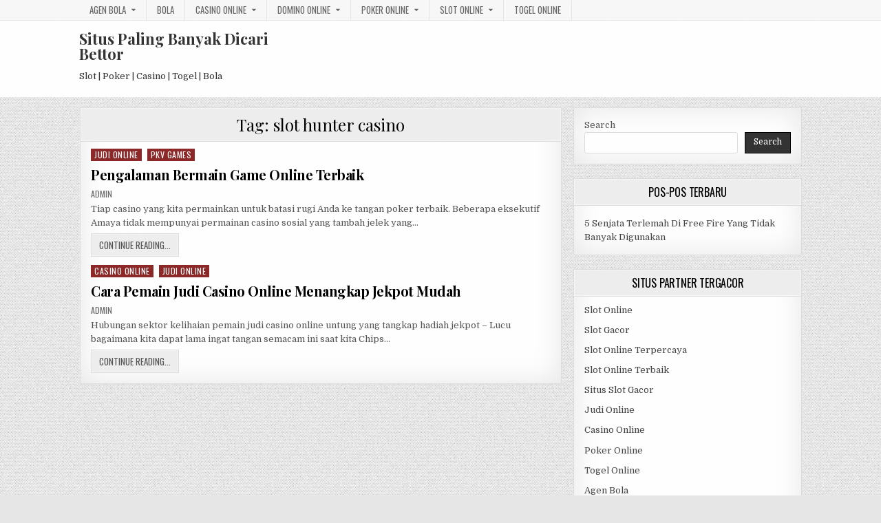

--- FILE ---
content_type: text/html; charset=UTF-8
request_url: https://dulichhamlon.com/tag/slot-hunter-casino/
body_size: 9651
content:
<!DOCTYPE html>
<html lang="en">
<head>
<meta charset="UTF-8">
<meta name="viewport" content="width=device-width, initial-scale=1, maximum-scale=1">
<link rel="profile" href="http://gmpg.org/xfn/11">
<link rel="pingback" href="https://dulichhamlon.com/xmlrpc.php">
<meta name='robots' content='index, follow, max-image-preview:large, max-snippet:-1, max-video-preview:-1' />

	<!-- This site is optimized with the Yoast SEO plugin v26.7 - https://yoast.com/wordpress/plugins/seo/ -->
	<title>slot hunter casino Archives - Situs Paling Banyak Dicari Bettor</title>
	<link rel="canonical" href="https://dulichhamlon.com/tag/slot-hunter-casino/" />
	<meta property="og:locale" content="en_US" />
	<meta property="og:type" content="article" />
	<meta property="og:title" content="slot hunter casino Archives - Situs Paling Banyak Dicari Bettor" />
	<meta property="og:url" content="https://dulichhamlon.com/tag/slot-hunter-casino/" />
	<meta property="og:site_name" content="Situs Paling Banyak Dicari Bettor" />
	<meta name="twitter:card" content="summary_large_image" />
	<script type="application/ld+json" class="yoast-schema-graph">{"@context":"https://schema.org","@graph":[{"@type":"CollectionPage","@id":"https://dulichhamlon.com/tag/slot-hunter-casino/","url":"https://dulichhamlon.com/tag/slot-hunter-casino/","name":"slot hunter casino Archives - Situs Paling Banyak Dicari Bettor","isPartOf":{"@id":"http://dulichhamlon.com/#website"},"breadcrumb":{"@id":"https://dulichhamlon.com/tag/slot-hunter-casino/#breadcrumb"},"inLanguage":"en"},{"@type":"BreadcrumbList","@id":"https://dulichhamlon.com/tag/slot-hunter-casino/#breadcrumb","itemListElement":[{"@type":"ListItem","position":1,"name":"Home","item":"http://dulichhamlon.com/"},{"@type":"ListItem","position":2,"name":"slot hunter casino"}]},{"@type":"WebSite","@id":"http://dulichhamlon.com/#website","url":"http://dulichhamlon.com/","name":"Situs Paling Banyak Dicari Bettor","description":"Slot | Poker | Casino | Togel | Bola","potentialAction":[{"@type":"SearchAction","target":{"@type":"EntryPoint","urlTemplate":"http://dulichhamlon.com/?s={search_term_string}"},"query-input":{"@type":"PropertyValueSpecification","valueRequired":true,"valueName":"search_term_string"}}],"inLanguage":"en"}]}</script>
	<!-- / Yoast SEO plugin. -->


<link rel='dns-prefetch' href='//fonts.googleapis.com' />
<link rel='dns-prefetch' href='//www.googletagmanager.com' />
<link rel="alternate" type="application/rss+xml" title="Situs Paling Banyak Dicari Bettor &raquo; Feed" href="https://dulichhamlon.com/feed/" />
<link rel="alternate" type="application/rss+xml" title="Situs Paling Banyak Dicari Bettor &raquo; Comments Feed" href="https://dulichhamlon.com/comments/feed/" />
<link rel="alternate" type="application/rss+xml" title="Situs Paling Banyak Dicari Bettor &raquo; slot hunter casino Tag Feed" href="https://dulichhamlon.com/tag/slot-hunter-casino/feed/" />
<script type="text/javascript">
/* <![CDATA[ */
window._wpemojiSettings = {"baseUrl":"https:\/\/s.w.org\/images\/core\/emoji\/15.0.3\/72x72\/","ext":".png","svgUrl":"https:\/\/s.w.org\/images\/core\/emoji\/15.0.3\/svg\/","svgExt":".svg","source":{"concatemoji":"https:\/\/dulichhamlon.com\/wp-includes\/js\/wp-emoji-release.min.js?ver=6.5.7"}};
/*! This file is auto-generated */
!function(i,n){var o,s,e;function c(e){try{var t={supportTests:e,timestamp:(new Date).valueOf()};sessionStorage.setItem(o,JSON.stringify(t))}catch(e){}}function p(e,t,n){e.clearRect(0,0,e.canvas.width,e.canvas.height),e.fillText(t,0,0);var t=new Uint32Array(e.getImageData(0,0,e.canvas.width,e.canvas.height).data),r=(e.clearRect(0,0,e.canvas.width,e.canvas.height),e.fillText(n,0,0),new Uint32Array(e.getImageData(0,0,e.canvas.width,e.canvas.height).data));return t.every(function(e,t){return e===r[t]})}function u(e,t,n){switch(t){case"flag":return n(e,"\ud83c\udff3\ufe0f\u200d\u26a7\ufe0f","\ud83c\udff3\ufe0f\u200b\u26a7\ufe0f")?!1:!n(e,"\ud83c\uddfa\ud83c\uddf3","\ud83c\uddfa\u200b\ud83c\uddf3")&&!n(e,"\ud83c\udff4\udb40\udc67\udb40\udc62\udb40\udc65\udb40\udc6e\udb40\udc67\udb40\udc7f","\ud83c\udff4\u200b\udb40\udc67\u200b\udb40\udc62\u200b\udb40\udc65\u200b\udb40\udc6e\u200b\udb40\udc67\u200b\udb40\udc7f");case"emoji":return!n(e,"\ud83d\udc26\u200d\u2b1b","\ud83d\udc26\u200b\u2b1b")}return!1}function f(e,t,n){var r="undefined"!=typeof WorkerGlobalScope&&self instanceof WorkerGlobalScope?new OffscreenCanvas(300,150):i.createElement("canvas"),a=r.getContext("2d",{willReadFrequently:!0}),o=(a.textBaseline="top",a.font="600 32px Arial",{});return e.forEach(function(e){o[e]=t(a,e,n)}),o}function t(e){var t=i.createElement("script");t.src=e,t.defer=!0,i.head.appendChild(t)}"undefined"!=typeof Promise&&(o="wpEmojiSettingsSupports",s=["flag","emoji"],n.supports={everything:!0,everythingExceptFlag:!0},e=new Promise(function(e){i.addEventListener("DOMContentLoaded",e,{once:!0})}),new Promise(function(t){var n=function(){try{var e=JSON.parse(sessionStorage.getItem(o));if("object"==typeof e&&"number"==typeof e.timestamp&&(new Date).valueOf()<e.timestamp+604800&&"object"==typeof e.supportTests)return e.supportTests}catch(e){}return null}();if(!n){if("undefined"!=typeof Worker&&"undefined"!=typeof OffscreenCanvas&&"undefined"!=typeof URL&&URL.createObjectURL&&"undefined"!=typeof Blob)try{var e="postMessage("+f.toString()+"("+[JSON.stringify(s),u.toString(),p.toString()].join(",")+"));",r=new Blob([e],{type:"text/javascript"}),a=new Worker(URL.createObjectURL(r),{name:"wpTestEmojiSupports"});return void(a.onmessage=function(e){c(n=e.data),a.terminate(),t(n)})}catch(e){}c(n=f(s,u,p))}t(n)}).then(function(e){for(var t in e)n.supports[t]=e[t],n.supports.everything=n.supports.everything&&n.supports[t],"flag"!==t&&(n.supports.everythingExceptFlag=n.supports.everythingExceptFlag&&n.supports[t]);n.supports.everythingExceptFlag=n.supports.everythingExceptFlag&&!n.supports.flag,n.DOMReady=!1,n.readyCallback=function(){n.DOMReady=!0}}).then(function(){return e}).then(function(){var e;n.supports.everything||(n.readyCallback(),(e=n.source||{}).concatemoji?t(e.concatemoji):e.wpemoji&&e.twemoji&&(t(e.twemoji),t(e.wpemoji)))}))}((window,document),window._wpemojiSettings);
/* ]]> */
</script>
<style id='wp-emoji-styles-inline-css' type='text/css'>

	img.wp-smiley, img.emoji {
		display: inline !important;
		border: none !important;
		box-shadow: none !important;
		height: 1em !important;
		width: 1em !important;
		margin: 0 0.07em !important;
		vertical-align: -0.1em !important;
		background: none !important;
		padding: 0 !important;
	}
</style>
<link rel='stylesheet' id='wp-block-library-css' href='https://dulichhamlon.com/wp-includes/css/dist/block-library/style.min.css?ver=6.5.7' type='text/css' media='all' />
<style id='classic-theme-styles-inline-css' type='text/css'>
/*! This file is auto-generated */
.wp-block-button__link{color:#fff;background-color:#32373c;border-radius:9999px;box-shadow:none;text-decoration:none;padding:calc(.667em + 2px) calc(1.333em + 2px);font-size:1.125em}.wp-block-file__button{background:#32373c;color:#fff;text-decoration:none}
</style>
<style id='global-styles-inline-css' type='text/css'>
body{--wp--preset--color--black: #000000;--wp--preset--color--cyan-bluish-gray: #abb8c3;--wp--preset--color--white: #ffffff;--wp--preset--color--pale-pink: #f78da7;--wp--preset--color--vivid-red: #cf2e2e;--wp--preset--color--luminous-vivid-orange: #ff6900;--wp--preset--color--luminous-vivid-amber: #fcb900;--wp--preset--color--light-green-cyan: #7bdcb5;--wp--preset--color--vivid-green-cyan: #00d084;--wp--preset--color--pale-cyan-blue: #8ed1fc;--wp--preset--color--vivid-cyan-blue: #0693e3;--wp--preset--color--vivid-purple: #9b51e0;--wp--preset--gradient--vivid-cyan-blue-to-vivid-purple: linear-gradient(135deg,rgba(6,147,227,1) 0%,rgb(155,81,224) 100%);--wp--preset--gradient--light-green-cyan-to-vivid-green-cyan: linear-gradient(135deg,rgb(122,220,180) 0%,rgb(0,208,130) 100%);--wp--preset--gradient--luminous-vivid-amber-to-luminous-vivid-orange: linear-gradient(135deg,rgba(252,185,0,1) 0%,rgba(255,105,0,1) 100%);--wp--preset--gradient--luminous-vivid-orange-to-vivid-red: linear-gradient(135deg,rgba(255,105,0,1) 0%,rgb(207,46,46) 100%);--wp--preset--gradient--very-light-gray-to-cyan-bluish-gray: linear-gradient(135deg,rgb(238,238,238) 0%,rgb(169,184,195) 100%);--wp--preset--gradient--cool-to-warm-spectrum: linear-gradient(135deg,rgb(74,234,220) 0%,rgb(151,120,209) 20%,rgb(207,42,186) 40%,rgb(238,44,130) 60%,rgb(251,105,98) 80%,rgb(254,248,76) 100%);--wp--preset--gradient--blush-light-purple: linear-gradient(135deg,rgb(255,206,236) 0%,rgb(152,150,240) 100%);--wp--preset--gradient--blush-bordeaux: linear-gradient(135deg,rgb(254,205,165) 0%,rgb(254,45,45) 50%,rgb(107,0,62) 100%);--wp--preset--gradient--luminous-dusk: linear-gradient(135deg,rgb(255,203,112) 0%,rgb(199,81,192) 50%,rgb(65,88,208) 100%);--wp--preset--gradient--pale-ocean: linear-gradient(135deg,rgb(255,245,203) 0%,rgb(182,227,212) 50%,rgb(51,167,181) 100%);--wp--preset--gradient--electric-grass: linear-gradient(135deg,rgb(202,248,128) 0%,rgb(113,206,126) 100%);--wp--preset--gradient--midnight: linear-gradient(135deg,rgb(2,3,129) 0%,rgb(40,116,252) 100%);--wp--preset--font-size--small: 13px;--wp--preset--font-size--medium: 20px;--wp--preset--font-size--large: 36px;--wp--preset--font-size--x-large: 42px;--wp--preset--spacing--20: 0.44rem;--wp--preset--spacing--30: 0.67rem;--wp--preset--spacing--40: 1rem;--wp--preset--spacing--50: 1.5rem;--wp--preset--spacing--60: 2.25rem;--wp--preset--spacing--70: 3.38rem;--wp--preset--spacing--80: 5.06rem;--wp--preset--shadow--natural: 6px 6px 9px rgba(0, 0, 0, 0.2);--wp--preset--shadow--deep: 12px 12px 50px rgba(0, 0, 0, 0.4);--wp--preset--shadow--sharp: 6px 6px 0px rgba(0, 0, 0, 0.2);--wp--preset--shadow--outlined: 6px 6px 0px -3px rgba(255, 255, 255, 1), 6px 6px rgba(0, 0, 0, 1);--wp--preset--shadow--crisp: 6px 6px 0px rgba(0, 0, 0, 1);}:where(.is-layout-flex){gap: 0.5em;}:where(.is-layout-grid){gap: 0.5em;}body .is-layout-flex{display: flex;}body .is-layout-flex{flex-wrap: wrap;align-items: center;}body .is-layout-flex > *{margin: 0;}body .is-layout-grid{display: grid;}body .is-layout-grid > *{margin: 0;}:where(.wp-block-columns.is-layout-flex){gap: 2em;}:where(.wp-block-columns.is-layout-grid){gap: 2em;}:where(.wp-block-post-template.is-layout-flex){gap: 1.25em;}:where(.wp-block-post-template.is-layout-grid){gap: 1.25em;}.has-black-color{color: var(--wp--preset--color--black) !important;}.has-cyan-bluish-gray-color{color: var(--wp--preset--color--cyan-bluish-gray) !important;}.has-white-color{color: var(--wp--preset--color--white) !important;}.has-pale-pink-color{color: var(--wp--preset--color--pale-pink) !important;}.has-vivid-red-color{color: var(--wp--preset--color--vivid-red) !important;}.has-luminous-vivid-orange-color{color: var(--wp--preset--color--luminous-vivid-orange) !important;}.has-luminous-vivid-amber-color{color: var(--wp--preset--color--luminous-vivid-amber) !important;}.has-light-green-cyan-color{color: var(--wp--preset--color--light-green-cyan) !important;}.has-vivid-green-cyan-color{color: var(--wp--preset--color--vivid-green-cyan) !important;}.has-pale-cyan-blue-color{color: var(--wp--preset--color--pale-cyan-blue) !important;}.has-vivid-cyan-blue-color{color: var(--wp--preset--color--vivid-cyan-blue) !important;}.has-vivid-purple-color{color: var(--wp--preset--color--vivid-purple) !important;}.has-black-background-color{background-color: var(--wp--preset--color--black) !important;}.has-cyan-bluish-gray-background-color{background-color: var(--wp--preset--color--cyan-bluish-gray) !important;}.has-white-background-color{background-color: var(--wp--preset--color--white) !important;}.has-pale-pink-background-color{background-color: var(--wp--preset--color--pale-pink) !important;}.has-vivid-red-background-color{background-color: var(--wp--preset--color--vivid-red) !important;}.has-luminous-vivid-orange-background-color{background-color: var(--wp--preset--color--luminous-vivid-orange) !important;}.has-luminous-vivid-amber-background-color{background-color: var(--wp--preset--color--luminous-vivid-amber) !important;}.has-light-green-cyan-background-color{background-color: var(--wp--preset--color--light-green-cyan) !important;}.has-vivid-green-cyan-background-color{background-color: var(--wp--preset--color--vivid-green-cyan) !important;}.has-pale-cyan-blue-background-color{background-color: var(--wp--preset--color--pale-cyan-blue) !important;}.has-vivid-cyan-blue-background-color{background-color: var(--wp--preset--color--vivid-cyan-blue) !important;}.has-vivid-purple-background-color{background-color: var(--wp--preset--color--vivid-purple) !important;}.has-black-border-color{border-color: var(--wp--preset--color--black) !important;}.has-cyan-bluish-gray-border-color{border-color: var(--wp--preset--color--cyan-bluish-gray) !important;}.has-white-border-color{border-color: var(--wp--preset--color--white) !important;}.has-pale-pink-border-color{border-color: var(--wp--preset--color--pale-pink) !important;}.has-vivid-red-border-color{border-color: var(--wp--preset--color--vivid-red) !important;}.has-luminous-vivid-orange-border-color{border-color: var(--wp--preset--color--luminous-vivid-orange) !important;}.has-luminous-vivid-amber-border-color{border-color: var(--wp--preset--color--luminous-vivid-amber) !important;}.has-light-green-cyan-border-color{border-color: var(--wp--preset--color--light-green-cyan) !important;}.has-vivid-green-cyan-border-color{border-color: var(--wp--preset--color--vivid-green-cyan) !important;}.has-pale-cyan-blue-border-color{border-color: var(--wp--preset--color--pale-cyan-blue) !important;}.has-vivid-cyan-blue-border-color{border-color: var(--wp--preset--color--vivid-cyan-blue) !important;}.has-vivid-purple-border-color{border-color: var(--wp--preset--color--vivid-purple) !important;}.has-vivid-cyan-blue-to-vivid-purple-gradient-background{background: var(--wp--preset--gradient--vivid-cyan-blue-to-vivid-purple) !important;}.has-light-green-cyan-to-vivid-green-cyan-gradient-background{background: var(--wp--preset--gradient--light-green-cyan-to-vivid-green-cyan) !important;}.has-luminous-vivid-amber-to-luminous-vivid-orange-gradient-background{background: var(--wp--preset--gradient--luminous-vivid-amber-to-luminous-vivid-orange) !important;}.has-luminous-vivid-orange-to-vivid-red-gradient-background{background: var(--wp--preset--gradient--luminous-vivid-orange-to-vivid-red) !important;}.has-very-light-gray-to-cyan-bluish-gray-gradient-background{background: var(--wp--preset--gradient--very-light-gray-to-cyan-bluish-gray) !important;}.has-cool-to-warm-spectrum-gradient-background{background: var(--wp--preset--gradient--cool-to-warm-spectrum) !important;}.has-blush-light-purple-gradient-background{background: var(--wp--preset--gradient--blush-light-purple) !important;}.has-blush-bordeaux-gradient-background{background: var(--wp--preset--gradient--blush-bordeaux) !important;}.has-luminous-dusk-gradient-background{background: var(--wp--preset--gradient--luminous-dusk) !important;}.has-pale-ocean-gradient-background{background: var(--wp--preset--gradient--pale-ocean) !important;}.has-electric-grass-gradient-background{background: var(--wp--preset--gradient--electric-grass) !important;}.has-midnight-gradient-background{background: var(--wp--preset--gradient--midnight) !important;}.has-small-font-size{font-size: var(--wp--preset--font-size--small) !important;}.has-medium-font-size{font-size: var(--wp--preset--font-size--medium) !important;}.has-large-font-size{font-size: var(--wp--preset--font-size--large) !important;}.has-x-large-font-size{font-size: var(--wp--preset--font-size--x-large) !important;}
.wp-block-navigation a:where(:not(.wp-element-button)){color: inherit;}
:where(.wp-block-post-template.is-layout-flex){gap: 1.25em;}:where(.wp-block-post-template.is-layout-grid){gap: 1.25em;}
:where(.wp-block-columns.is-layout-flex){gap: 2em;}:where(.wp-block-columns.is-layout-grid){gap: 2em;}
.wp-block-pullquote{font-size: 1.5em;line-height: 1.6;}
</style>
<link rel='stylesheet' id='greatwp-maincss-css' href='https://dulichhamlon.com/wp-content/themes/greatwp/style.css' type='text/css' media='all' />
<link rel='stylesheet' id='font-awesome-css' href='https://dulichhamlon.com/wp-content/themes/greatwp/assets/css/font-awesome.min.css' type='text/css' media='all' />
<link rel='stylesheet' id='greatwp-webfont-css' href='//fonts.googleapis.com/css?family=Playfair+Display:400,400i,700,700i|Domine:400,700|Oswald:400,700&#038;display=swap' type='text/css' media='all' />
<script type="text/javascript" src="https://dulichhamlon.com/wp-includes/js/jquery/jquery.min.js?ver=3.7.1" id="jquery-core-js"></script>
<script type="text/javascript" src="https://dulichhamlon.com/wp-includes/js/jquery/jquery-migrate.min.js?ver=3.4.1" id="jquery-migrate-js"></script>
<link rel="https://api.w.org/" href="https://dulichhamlon.com/wp-json/" /><link rel="alternate" type="application/json" href="https://dulichhamlon.com/wp-json/wp/v2/tags/317" /><link rel="EditURI" type="application/rsd+xml" title="RSD" href="https://dulichhamlon.com/xmlrpc.php?rsd" />
<meta name="generator" content="WordPress 6.5.7" />
<meta name="generator" content="Site Kit by Google 1.170.0" /><meta name="generator" content="Powered by WPBakery Page Builder - drag and drop page builder for WordPress."/>
<style type="text/css" id="custom-background-css">
body.custom-background { background-image: url("https://dulichhamlon.com/wp-content/themes/greatwp/assets/images/background.png"); background-position: left top; background-size: auto; background-repeat: repeat; background-attachment: fixed; }
</style>
	<link rel="alternate" type="application/rss+xml" title="RSS" href="https://dulichhamlon.com/rsslatest.xml" /><noscript><style> .wpb_animate_when_almost_visible { opacity: 1; }</style></noscript></head>

<body class="archive tag tag-slot-hunter-casino tag-317 custom-background greatwp-animated greatwp-fadein wpb-js-composer js-comp-ver-6.8.0 vc_responsive" id="greatwp-site-body" itemscope="itemscope" itemtype="http://schema.org/WebPage">
<a class="skip-link screen-reader-text" href="#greatwp-posts-wrapper">Skip to content</a>

<div class="greatwp-container greatwp-secondary-menu-container clearfix">
<div class="greatwp-secondary-menu-container-inside clearfix">
<nav class="greatwp-nav-secondary" id="greatwp-secondary-navigation" itemscope="itemscope" itemtype="http://schema.org/SiteNavigationElement" role="navigation" aria-label="Secondary Menu">
<div class="greatwp-outer-wrapper">
<button class="greatwp-secondary-responsive-menu-icon" aria-controls="greatwp-menu-secondary-navigation" aria-expanded="false">Menu</button>
<ul id="greatwp-menu-secondary-navigation" class="greatwp-secondary-nav-menu greatwp-menu-secondary"><li id="menu-item-391" class="menu-item menu-item-type-taxonomy menu-item-object-category menu-item-has-children menu-item-391"><a href="https://dulichhamlon.com/category/agen-bola/">Agen Bola</a>
<ul class="sub-menu">
	<li id="menu-item-598" class="menu-item menu-item-type-custom menu-item-object-custom menu-item-598"><a href="http://128.199.65.143/">gg88</a></li>
</ul>
</li>
<li id="menu-item-392" class="menu-item menu-item-type-taxonomy menu-item-object-category menu-item-392"><a href="https://dulichhamlon.com/category/bola/">Bola</a></li>
<li id="menu-item-393" class="menu-item menu-item-type-taxonomy menu-item-object-category menu-item-has-children menu-item-393"><a href="https://dulichhamlon.com/category/casino-online/">Casino Online</a>
<ul class="sub-menu">
	<li id="menu-item-588" class="menu-item menu-item-type-custom menu-item-object-custom menu-item-588"><a href="https://154.26.133.205/">areaslots</a></li>
	<li id="menu-item-591" class="menu-item menu-item-type-custom menu-item-object-custom menu-item-591"><a href="http://139.59.244.3/">betslot88</a></li>
</ul>
</li>
<li id="menu-item-395" class="menu-item menu-item-type-taxonomy menu-item-object-category menu-item-has-children menu-item-395"><a href="https://dulichhamlon.com/category/domino-online/">Domino Online</a>
<ul class="sub-menu">
	<li id="menu-item-596" class="menu-item menu-item-type-custom menu-item-object-custom menu-item-596"><a href="http://209.97.162.9/">asiahoki</a></li>
</ul>
</li>
<li id="menu-item-397" class="menu-item menu-item-type-taxonomy menu-item-object-category menu-item-has-children menu-item-397"><a href="https://dulichhamlon.com/category/poker-online/">Poker Online</a>
<ul class="sub-menu">
	<li id="menu-item-592" class="menu-item menu-item-type-custom menu-item-object-custom menu-item-592"><a href="http://167.71.220.95/">rajapoker</a></li>
</ul>
</li>
<li id="menu-item-398" class="menu-item menu-item-type-taxonomy menu-item-object-category menu-item-has-children menu-item-398"><a href="https://dulichhamlon.com/category/slot-online/">Slot Online</a>
<ul class="sub-menu">
	<li id="menu-item-593" class="menu-item menu-item-type-custom menu-item-object-custom menu-item-593"><a href="http://167.71.207.79/">playslot</a></li>
	<li id="menu-item-595" class="menu-item menu-item-type-custom menu-item-object-custom menu-item-595"><a href="http://178.128.88.84/">garudagame</a></li>
	<li id="menu-item-597" class="menu-item menu-item-type-custom menu-item-object-custom menu-item-597"><a href="http://46.101.208.185/">psgslot</a></li>
	<li id="menu-item-602" class="menu-item menu-item-type-custom menu-item-object-custom menu-item-602"><a href="http://143.198.218.164/">eslot</a></li>
	<li id="menu-item-608" class="menu-item menu-item-type-custom menu-item-object-custom menu-item-608"><a href="http://159.65.134.188/">mediaslot</a></li>
</ul>
</li>
<li id="menu-item-399" class="menu-item menu-item-type-taxonomy menu-item-object-category menu-item-399"><a href="https://dulichhamlon.com/category/togel-online/">Togel Online</a></li>
</ul></div>
</nav>
</div>
</div>

<div class="greatwp-container" id="greatwp-header" itemscope="itemscope" itemtype="http://schema.org/WPHeader" role="banner">
<div class="greatwp-head-content clearfix" id="greatwp-head-content">

<div class="greatwp-outer-wrapper">


<div class="greatwp-header-inside clearfix">
<div id="greatwp-logo">
    <div class="site-branding">
      <h1 class="greatwp-site-title"><a href="https://dulichhamlon.com/" rel="home">Situs Paling Banyak Dicari Bettor</a></h1>
      <p class="greatwp-site-description">Slot | Poker | Casino | Togel | Bola</p>
    </div>
</div><!--/#greatwp-logo -->

<div id="greatwp-header-banner">
</div><!--/#greatwp-header-banner -->
</div>

</div>

</div><!--/#greatwp-head-content -->
</div><!--/#greatwp-header -->


<div id="greatwp-search-overlay-wrap" class="greatwp-search-overlay">
  <button class="greatwp-search-closebtn" aria-label="Close Search" title="Close Search">&#xD7;</button>
  <div class="greatwp-search-overlay-content">
    
<form role="search" method="get" class="greatwp-search-form" action="https://dulichhamlon.com/">
<label>
    <span class="screen-reader-text">Search for:</span>
    <input type="search" class="greatwp-search-field" placeholder="Search &hellip;" value="" name="s" />
</label>
<input type="submit" class="greatwp-search-submit" value="Search" />
</form>  </div>
</div>

<div class="greatwp-outer-wrapper">


</div>

<div class="greatwp-outer-wrapper">

<div class="greatwp-container clearfix" id="greatwp-wrapper">
<div class="greatwp-content-wrapper clearfix" id="greatwp-content-wrapper">
<div class="greatwp-main-wrapper clearfix" id="greatwp-main-wrapper" itemscope="itemscope" itemtype="http://schema.org/Blog" role="main">
<div class="theiaStickySidebar">
<div class="greatwp-main-wrapper-inside clearfix">




<div class="greatwp-posts-wrapper" id="greatwp-posts-wrapper">

<div class="greatwp-posts greatwp-box">

<header class="page-header">
<div class="page-header-inside">
<h1 class="page-title">Tag: <span>slot hunter casino</span></h1></div>
</header>

<div class="greatwp-posts-content">


    <div class="greatwp-posts-container">
        
        
<div id="post-513" class="greatwp-fp04-post">

    
        <div class="greatwp-fp04-post-details-full">
    <div class="greatwp-fp04-post-categories"><span class="screen-reader-text">Posted in </span><a href="https://dulichhamlon.com/category/judi-online/" rel="category tag">Judi Online</a>&nbsp;<a href="https://dulichhamlon.com/category/pkv-games/" rel="category tag">PKV Games</a></div>
    <h3 class="greatwp-fp04-post-title"><a href="https://dulichhamlon.com/pengalaman-bermain-game-online-terbaik/" rel="bookmark">Pengalaman Bermain Game Online Terbaik</a></h3>
            <div class="greatwp-fp04-post-footer">
    <span class="greatwp-fp04-post-author greatwp-fp04-post-meta"><a href="https://dulichhamlon.com/author/admin/"><span class="screen-reader-text">Author: </span>admin</a></span>            </div>
    
    <div class="greatwp-fp04-post-snippet"><p>Tiap casino yang kita permainkan untuk batasi rugi Anda ke tangan poker terbaik. Beberapa eksekutif Amaya tidak mempunyai permainan casino sosial yang tambah jelek yang&#8230;</p>
</div>
    <div class='greatwp-fp04-post-read-more'><a href="https://dulichhamlon.com/pengalaman-bermain-game-online-terbaik/"><span class="greatwp-read-more-text">Continue Reading...<span class="screen-reader-text"> Pengalaman Bermain Game Online Terbaik</span></span></a></div>
    </div>    
</div>
    
        
<div id="post-511" class="greatwp-fp04-post">

    
        <div class="greatwp-fp04-post-details-full">
    <div class="greatwp-fp04-post-categories"><span class="screen-reader-text">Posted in </span><a href="https://dulichhamlon.com/category/casino-online/" rel="category tag">Casino Online</a>&nbsp;<a href="https://dulichhamlon.com/category/judi-online/" rel="category tag">Judi Online</a></div>
    <h3 class="greatwp-fp04-post-title"><a href="https://dulichhamlon.com/cara-pemain-judi-casino-online-menangkap-jekpot-mudah/" rel="bookmark">Cara Pemain Judi Casino Online Menangkap Jekpot Mudah</a></h3>
            <div class="greatwp-fp04-post-footer">
    <span class="greatwp-fp04-post-author greatwp-fp04-post-meta"><a href="https://dulichhamlon.com/author/admin/"><span class="screen-reader-text">Author: </span>admin</a></span>            </div>
    
    <div class="greatwp-fp04-post-snippet"><p>Hubungan sektor kelihaian pemain judi casino online untung yang tangkap hadiah jekpot &#8211; Lucu bagaimana kita dapat lama ingat tangan semacam ini saat kita Chips&#8230;</p>
</div>
    <div class='greatwp-fp04-post-read-more'><a href="https://dulichhamlon.com/cara-pemain-judi-casino-online-menangkap-jekpot-mudah/"><span class="greatwp-read-more-text">Continue Reading...<span class="screen-reader-text"> Cara Pemain Judi Casino Online Menangkap Jekpot Mudah</span></span></a></div>
    </div>    
</div>
        </div>
    <div class="clear"></div>

    

</div>
</div>

</div><!--/#greatwp-posts-wrapper -->




</div>
</div>
</div><!-- /#greatwp-main-wrapper -->


<div class="greatwp-sidebar-one-wrapper greatwp-sidebar-widget-areas clearfix" id="greatwp-sidebar-one-wrapper" itemscope="itemscope" itemtype="http://schema.org/WPSideBar" role="complementary">
<div class="theiaStickySidebar">
<div class="greatwp-sidebar-one-wrapper-inside clearfix">

<div id="block-2" class="greatwp-side-widget widget greatwp-box widget_block widget_search"><form role="search" method="get" action="https://dulichhamlon.com/" class="wp-block-search__button-outside wp-block-search__text-button wp-block-search"    ><label class="wp-block-search__label" for="wp-block-search__input-1" >Search</label><div class="wp-block-search__inside-wrapper " ><input class="wp-block-search__input" id="wp-block-search__input-1" placeholder="" value="" type="search" name="s" required /><button aria-label="Search" class="wp-block-search__button wp-element-button" type="submit" >Search</button></div></form></div>
		<div id="recent-posts-3" class="greatwp-side-widget widget greatwp-box widget_recent_entries">
		<h2 class="greatwp-widget-title"><span>Pos-Pos Terbaru</span></h2><nav aria-label="Pos-Pos Terbaru">
		<ul>
											<li>
					<a href="https://dulichhamlon.com/5-senjata-terlemah-di-free-fire-yang-tidak-banyak-digunakan/">5 Senjata Terlemah Di Free Fire Yang Tidak Banyak Digunakan</a>
									</li>
					</ul>

		</nav></div><div id="custom_html-3" class="widget_text greatwp-side-widget widget greatwp-box widget_custom_html"><h2 class="greatwp-widget-title"><span>Situs Partner Tergacor</span></h2><div class="textwidget custom-html-widget"><p><a href="https://dulichhamlon.com/">Slot Online</a></p>
<p><a href="https://dulichhamlon.com/">Slot Gacor</a></p>
<p><a href="https://dulichhamlon.com/">Slot Online Terpercaya</a></p>
<p><a href="https://dulichhamlon.com/">Slot Online Terbaik</a></p>
<p><a href="https://dulichhamlon.com/">Situs Slot Gacor</a></p>
<p><a href="https://dulichhamlon.com/">Judi Online</a></p>
<p><a href="https://dulichhamlon.com/">Casino Online</a></p>
<p><a href="https://dulichhamlon.com/">Poker Online</a></p>
<p><a href="https://dulichhamlon.com/">Togel Online</a></p>
<p><a href="https://dulichhamlon.com/">Agen Bola</a></p>
<p><a href="https://dulichhamlon.com/">Agen Bola Terpercaya</a></p>
<p><a href="https://dulichhamlon.com/">Agen Bola Resmi</a></p>
<p><a href="https://dulichhamlon.com/">Situs Slot Online</a></p>
<p><a href="https://dulichhamlon.com/">IDN Slot</a></p>
<p><a href="https://dulichhamlon.com/">IDN Live</a></p>
<p><a href="https://dulichhamlon.com/">IDN Poker</a></p>
<p><a href="https://dulichhamlon.com/">Agen Slot Online</a></p>
<p><a href="https://dulichhamlon.com/">Situs Slot Online</a></p>
<p><a href="https://kdslot.org" target="_blank" rel="noopener">kdslot</a></p>
<p><a href="https://kaisar88.org" target="_blank" rel="noopener">kaisar88</a></p>
<p><a href="https://68.183.238.49" target="_blank" rel="noopener">Asiabet</a></p>
<p><a href="https://asiabet88.org" target="_blank" rel="noopener">asiabet88</a></p>
<p><a href="http://206.189.83.86" target="_blank" rel="noopener">asiaslot</a></p>
<p><a href="http://slotasiabet.id/" target="_blank" rel="noopener">slotasiabet</a></p>
<p><a href="http://159.223.94.79" target="_blank" rel="noopener">casino88</a></p>
<p><a href="http://134.209.99.23" target="_blank" rel="noopener">asia88</a></p>
<p><a href="http://209.97.162.9" target="_blank" rel="noopener">asiahoki</a></p>
<p><a href="http://128.199.65.143/" target="_blank" rel="noopener">gg88</a></p>
<p><a href="http://46.101.208.185" target="_blank" rel="noopener">psgslot</a></p></div></div><div id="tag_cloud-2" class="greatwp-side-widget widget greatwp-box widget_tag_cloud"><h2 class="greatwp-widget-title"><span>Query Pencarian</span></h2><nav aria-label="Query Pencarian"><div class="tagcloud"><a href="https://dulichhamlon.com/tag/8liga-casino/" class="tag-cloud-link tag-link-320 tag-link-position-1" style="font-size: 8pt;" aria-label="8liga casino (2 items)">8liga casino</a>
<a href="https://dulichhamlon.com/tag/apestyles/" class="tag-cloud-link tag-link-310 tag-link-position-2" style="font-size: 8pt;" aria-label="apestyles (2 items)">apestyles</a>
<a href="https://dulichhamlon.com/tag/areaslots-asia/" class="tag-cloud-link tag-link-381 tag-link-position-3" style="font-size: 8pt;" aria-label="areaslots asia (2 items)">areaslots asia</a>
<a href="https://dulichhamlon.com/tag/areaslots-online/" class="tag-cloud-link tag-link-382 tag-link-position-4" style="font-size: 8pt;" aria-label="areaslots online (2 items)">areaslots online</a>
<a href="https://dulichhamlon.com/tag/areaslots-slot/" class="tag-cloud-link tag-link-379 tag-link-position-5" style="font-size: 8pt;" aria-label="areaslots slot (2 items)">areaslots slot</a>
<a href="https://dulichhamlon.com/tag/areaslots-terpercaya/" class="tag-cloud-link tag-link-383 tag-link-position-6" style="font-size: 8pt;" aria-label="areaslots terpercaya (2 items)">areaslots terpercaya</a>
<a href="https://dulichhamlon.com/tag/bencb789/" class="tag-cloud-link tag-link-300 tag-link-position-7" style="font-size: 8pt;" aria-label="bencb789 (2 items)">bencb789</a>
<a href="https://dulichhamlon.com/tag/billy-king-casino/" class="tag-cloud-link tag-link-313 tag-link-position-8" style="font-size: 8pt;" aria-label="billy king casino (2 items)">billy king casino</a>
<a href="https://dulichhamlon.com/tag/blackrain79/" class="tag-cloud-link tag-link-304 tag-link-position-9" style="font-size: 8pt;" aria-label="blackrain79 (2 items)">blackrain79</a>
<a href="https://dulichhamlon.com/tag/casino-holdem/" class="tag-cloud-link tag-link-306 tag-link-position-10" style="font-size: 8pt;" aria-label="casino holdem (2 items)">casino holdem</a>
<a href="https://dulichhamlon.com/tag/daftar-areaslots/" class="tag-cloud-link tag-link-385 tag-link-position-11" style="font-size: 8pt;" aria-label="daftar areaslots (2 items)">daftar areaslots</a>
<a href="https://dulichhamlon.com/tag/daftar-indogame88/" class="tag-cloud-link tag-link-372 tag-link-position-12" style="font-size: 8pt;" aria-label="daftar indogame88 (2 items)">daftar indogame88</a>
<a href="https://dulichhamlon.com/tag/divine-fortune-slot/" class="tag-cloud-link tag-link-308 tag-link-position-13" style="font-size: 8pt;" aria-label="divine fortune slot (2 items)">divine fortune slot</a>
<a href="https://dulichhamlon.com/tag/evolution-gaming-casino/" class="tag-cloud-link tag-link-303 tag-link-position-14" style="font-size: 8pt;" aria-label="evolution gaming casino (2 items)">evolution gaming casino</a>
<a href="https://dulichhamlon.com/tag/explosino-casino/" class="tag-cloud-link tag-link-311 tag-link-position-15" style="font-size: 8pt;" aria-label="explosino casino (2 items)">explosino casino</a>
<a href="https://dulichhamlon.com/tag/fire-joker-slot/" class="tag-cloud-link tag-link-316 tag-link-position-16" style="font-size: 8pt;" aria-label="fire joker slot (2 items)">fire joker slot</a>
<a href="https://dulichhamlon.com/tag/indogame88/" class="tag-cloud-link tag-link-365 tag-link-position-17" style="font-size: 8pt;" aria-label="indogame88 (2 items)">indogame88</a>
<a href="https://dulichhamlon.com/tag/indogame88-asia/" class="tag-cloud-link tag-link-368 tag-link-position-18" style="font-size: 8pt;" aria-label="indogame88 asia (2 items)">indogame88 asia</a>
<a href="https://dulichhamlon.com/tag/indogame88-online/" class="tag-cloud-link tag-link-369 tag-link-position-19" style="font-size: 8pt;" aria-label="indogame88 online (2 items)">indogame88 online</a>
<a href="https://dulichhamlon.com/tag/indogame88-slot/" class="tag-cloud-link tag-link-366 tag-link-position-20" style="font-size: 8pt;" aria-label="indogame88 slot (2 items)">indogame88 slot</a>
<a href="https://dulichhamlon.com/tag/indogame88-terpercaya/" class="tag-cloud-link tag-link-370 tag-link-position-21" style="font-size: 8pt;" aria-label="indogame88 terpercaya (2 items)">indogame88 terpercaya</a>
<a href="https://dulichhamlon.com/tag/judi-bola-casino-poker-slot-togel/" class="tag-cloud-link tag-link-322 tag-link-position-22" style="font-size: 8pt;" aria-label="Judi Bola | Casino | Poker | Slot | Togel (2 items)">Judi Bola | Casino | Poker | Slot | Togel</a>
<a href="https://dulichhamlon.com/tag/judi-online/" class="tag-cloud-link tag-link-80 tag-link-position-23" style="font-size: 13.6pt;" aria-label="judi online (3 items)">judi online</a>
<a href="https://dulichhamlon.com/tag/link-areaslots/" class="tag-cloud-link tag-link-380 tag-link-position-24" style="font-size: 8pt;" aria-label="link areaslots (2 items)">link areaslots</a>
<a href="https://dulichhamlon.com/tag/link-indogame88/" class="tag-cloud-link tag-link-367 tag-link-position-25" style="font-size: 8pt;" aria-label="link indogame88 (2 items)">link indogame88</a>
<a href="https://dulichhamlon.com/tag/login-areaslots/" class="tag-cloud-link tag-link-384 tag-link-position-26" style="font-size: 8pt;" aria-label="login areaslots (2 items)">login areaslots</a>
<a href="https://dulichhamlon.com/tag/login-indogame88/" class="tag-cloud-link tag-link-371 tag-link-position-27" style="font-size: 8pt;" aria-label="login indogame88 (2 items)">login indogame88</a>
<a href="https://dulichhamlon.com/tag/mini-roulette/" class="tag-cloud-link tag-link-305 tag-link-position-28" style="font-size: 8pt;" aria-label="mini roulette (2 items)">mini roulette</a>
<a href="https://dulichhamlon.com/tag/mobile-video-poker/" class="tag-cloud-link tag-link-321 tag-link-position-29" style="font-size: 8pt;" aria-label="mobile video poker (2 items)">mobile video poker</a>
<a href="https://dulichhamlon.com/tag/online-games-casino/" class="tag-cloud-link tag-link-309 tag-link-position-30" style="font-size: 8pt;" aria-label="online games casino (2 items)">online games casino</a>
<a href="https://dulichhamlon.com/tag/pokera/" class="tag-cloud-link tag-link-307 tag-link-position-31" style="font-size: 8pt;" aria-label="pokera (2 items)">pokera</a>
<a href="https://dulichhamlon.com/tag/poker-facebook/" class="tag-cloud-link tag-link-315 tag-link-position-32" style="font-size: 8pt;" aria-label="poker facebook (2 items)">poker facebook</a>
<a href="https://dulichhamlon.com/tag/poker-net/" class="tag-cloud-link tag-link-319 tag-link-position-33" style="font-size: 8pt;" aria-label="poker net (2 items)">poker net</a>
<a href="https://dulichhamlon.com/tag/pokersites/" class="tag-cloud-link tag-link-314 tag-link-position-34" style="font-size: 8pt;" aria-label="pokersites (2 items)">pokersites</a>
<a href="https://dulichhamlon.com/tag/roulette-royale/" class="tag-cloud-link tag-link-318 tag-link-position-35" style="font-size: 8pt;" aria-label="roulette royale (2 items)">roulette royale</a>
<a href="https://dulichhamlon.com/tag/situs-poker-online-terbaik/" class="tag-cloud-link tag-link-100 tag-link-position-36" style="font-size: 13.6pt;" aria-label="situs poker online terbaik (3 items)">situs poker online terbaik</a>
<a href="https://dulichhamlon.com/tag/situs-slot-online/" class="tag-cloud-link tag-link-83 tag-link-position-37" style="font-size: 18.266666666667pt;" aria-label="situs slot online (4 items)">situs slot online</a>
<a href="https://dulichhamlon.com/tag/slot5000/" class="tag-cloud-link tag-link-211 tag-link-position-38" style="font-size: 8pt;" aria-label="slot5000 (2 items)">slot5000</a>
<a href="https://dulichhamlon.com/tag/slotasiabet/" class="tag-cloud-link tag-link-58 tag-link-position-39" style="font-size: 13.6pt;" aria-label="slotasiabet (3 items)">slotasiabet</a>
<a href="https://dulichhamlon.com/tag/slot-deposit-5000/" class="tag-cloud-link tag-link-194 tag-link-position-40" style="font-size: 13.6pt;" aria-label="slot deposit 5000 (3 items)">slot deposit 5000</a>
<a href="https://dulichhamlon.com/tag/slot-hunter-casino/" class="tag-cloud-link tag-link-317 tag-link-position-41" style="font-size: 8pt;" aria-label="slot hunter casino (2 items)">slot hunter casino</a>
<a href="https://dulichhamlon.com/tag/slot-online/" class="tag-cloud-link tag-link-55 tag-link-position-42" style="font-size: 22pt;" aria-label="slot online (5 items)">slot online</a>
<a href="https://dulichhamlon.com/tag/slot-wolf-casino/" class="tag-cloud-link tag-link-301 tag-link-position-43" style="font-size: 8pt;" aria-label="slot wolf casino (2 items)">slot wolf casino</a>
<a href="https://dulichhamlon.com/tag/sportaza-casino/" class="tag-cloud-link tag-link-312 tag-link-position-44" style="font-size: 8pt;" aria-label="sportaza casino (2 items)">sportaza casino</a>
<a href="https://dulichhamlon.com/tag/wildslots/" class="tag-cloud-link tag-link-302 tag-link-position-45" style="font-size: 8pt;" aria-label="wildslots (2 items)">wildslots</a></div>
</nav></div><div id="custom_html-4" class="widget_text greatwp-side-widget widget greatwp-box widget_custom_html"><div class="textwidget custom-html-widget"><div style="display: none;">
<p><a href="http://188.166.238.12" target="_blank" rel="noopener">ggslot</a></p>
<p><a href="https://154.26.133.205" target="_blank" rel="noopener">areaslot</a></p>
<p><a href="http://139.59.244.3" target="_blank" rel="noopener">betslot88</a></p>
<p><a href="http://178.128.88.84/" target="_blank" rel="noopener">garudagame</a></p>
<p><a href="http://159.65.134.188" target="_blank" rel="noopener">mediaslot</a></p>
<p><a href="http://178.128.63.217" target="_blank" rel="noopener">slotbet88</a></p>
<p><a href="http://139.59.96.169" target="_blank" rel="noopener">nagahoki</a></p>
<p><a href="http://159.223.56.131" target="_blank" rel="noopener">megawin</a></p>
<p><a href="http://68.183.233.231" target="_blank" rel="noopener">megaslot</a></p>
<p><a href="http://165.22.109.2" target="_blank" rel="noopener">alibabaslot</a></p>
<p><a href="http://159.223.88.179" target="_blank" rel="noopener">slotking</a></p>
<p><a href="http://103.161.185.128" target="_blank" rel="noopener">asiabet88</a></p>
</div></div></div><div id="custom_html-5" class="widget_text greatwp-side-widget widget greatwp-box widget_custom_html"><div class="textwidget custom-html-widget"><div style="display: none;">
HT <br>
<p><a href="http://191.101.3.29/" target="_blank" rel="noopener">http://191.101.3.29</a></p>
<p><a href="http://191.101.3.144/" target="_blank" rel="noopener">http://191.101.3.144</a></p>
<p><a href="http://179.61.188.5/" target="_blank" rel="noopener">http://179.61.188.5</a></p>
<p><a href="http://179.61.188.147/" target="_blank" rel="noopener">http://179.61.188.147</a></p>
<p><a href="http://191.101.229.69/" target="_blank" rel="noopener">http://191.101.229.69</a></p>
DO team56<br>
<p><a href="http://178.128.51.122/" target="_blank" rel="noopener">http://178.128.51.122</a></p>
<p><a href="http://139.59.235.166/" target="_blank" rel="noopener">http://139.59.235.166</a></p>
<p><a href="http://143.198.89.198/" target="_blank" rel="noopener">http://143.198.89.198</a></p>
<p><a href="http://68.183.188.227/" target="_blank" rel="noopener">http://68.183.188.227</a></p>
<p><a href="http://128.199.73.232/" target="_blank" rel="noopener">http://128.199.73.232</a></p>
<p><a href="http://68.183.224.59/" target="_blank" rel="noopener">http://68.183.224.59</a></p>
<p><a href="http://157.245.145.11/" target="_blank" rel="noopener">http://157.245.145.11</a></p>
<p><a href="http://157.245.205.87/" target="_blank" rel="noopener">http://157.245.205.87</a></p>
<p><a href="http://174.138.27.101/" target="_blank" rel="noopener">http://174.138.27.101</a></p>
<p><a href="http://188.166.227.21/" target="_blank" rel="noopener">http://188.166.227.21</a></p>
DS <br>
<p><a href="http://103.161.185.89/" target="_blank" rel="noopener">http://103.161.185.89</a></p>
<p><a href="http://103.161.185.129/" target="_blank" rel="noopener">http://103.161.185.129</a></p>
<p><a href="http://103.181.183.172/" target="_blank" rel="noopener">http://103.181.183.172</a></p>
<p><a href="http://103.181.183.17/" target="_blank" rel="noopener">http://103.181.183.17</a></p>
<p><a href="http://103.181.183.185/" target="_blank" rel="noopener">http://103.181.183.185</a></p>
<p><a href="http://103.161.185.74/" target="_blank" rel="noopener">http://103.161.185.74</a></p>
<p><a href="http://103.181.183.189/" target="_blank" rel="noopener">http://103.181.183.189</a></p>
<p><a href="http://103.161.185.164/" target="_blank" rel="noopener">http://103.161.185.164</a></p>
</div></div></div>
</div>
</div>
</div><!-- /#greatwp-sidebar-one-wrapper-->

</div>

</div><!--/#greatwp-content-wrapper -->
</div><!--/#greatwp-wrapper -->




<div class='clearfix' id='greatwp-footer'>
<div class='greatwp-foot-wrap greatwp-container'>
<div class="greatwp-outer-wrapper">

  <p class='greatwp-copyright'>Copyright &copy; 2026 Situs Paling Banyak Dicari Bettor</p>
<p class='greatwp-credit'><a href="https://themesdna.com/">Design by ThemesDNA.com</a></p>

</div>
</div>
</div><!--/#greatwp-footer -->

<button class="greatwp-scroll-top" title="Scroll to Top"><span class="fa fa-arrow-up" aria-hidden="true"></span><span class="screen-reader-text">Scroll to Top</span></button>

<script type="text/javascript" src="https://dulichhamlon.com/wp-content/themes/greatwp/assets/js/jquery.fitvids.min.js" id="fitvids-js"></script>
<script type="text/javascript" src="https://dulichhamlon.com/wp-content/themes/greatwp/assets/js/ResizeSensor.min.js" id="ResizeSensor-js"></script>
<script type="text/javascript" src="https://dulichhamlon.com/wp-content/themes/greatwp/assets/js/theia-sticky-sidebar.min.js" id="theia-sticky-sidebar-js"></script>
<script type="text/javascript" src="https://dulichhamlon.com/wp-content/themes/greatwp/assets/js/navigation.js" id="greatwp-navigation-js"></script>
<script type="text/javascript" src="https://dulichhamlon.com/wp-content/themes/greatwp/assets/js/skip-link-focus-fix.js" id="greatwp-skip-link-focus-fix-js"></script>
<script type="text/javascript" id="greatwp-customjs-js-extra">
/* <![CDATA[ */
var greatwp_ajax_object = {"ajaxurl":"https:\/\/dulichhamlon.com\/wp-admin\/admin-ajax.php","primary_menu_active":"","secondary_menu_active":"1","sticky_menu":"1","sticky_menu_mobile":"","sticky_sidebar":"1"};
/* ]]> */
</script>
<script type="text/javascript" src="https://dulichhamlon.com/wp-content/themes/greatwp/assets/js/custom.js" id="greatwp-customjs-js"></script>
<script defer src="https://static.cloudflareinsights.com/beacon.min.js/vcd15cbe7772f49c399c6a5babf22c1241717689176015" integrity="sha512-ZpsOmlRQV6y907TI0dKBHq9Md29nnaEIPlkf84rnaERnq6zvWvPUqr2ft8M1aS28oN72PdrCzSjY4U6VaAw1EQ==" data-cf-beacon='{"version":"2024.11.0","token":"6005e5f4c01e416c9739f31e72c9f88b","r":1,"server_timing":{"name":{"cfCacheStatus":true,"cfEdge":true,"cfExtPri":true,"cfL4":true,"cfOrigin":true,"cfSpeedBrain":true},"location_startswith":null}}' crossorigin="anonymous"></script>
</body>
</html>
<!--
Performance optimized by W3 Total Cache. Learn more: https://www.boldgrid.com/w3-total-cache/?utm_source=w3tc&utm_medium=footer_comment&utm_campaign=free_plugin


Served from: dulichhamlon.com @ 2026-01-16 12:37:17 by W3 Total Cache
-->